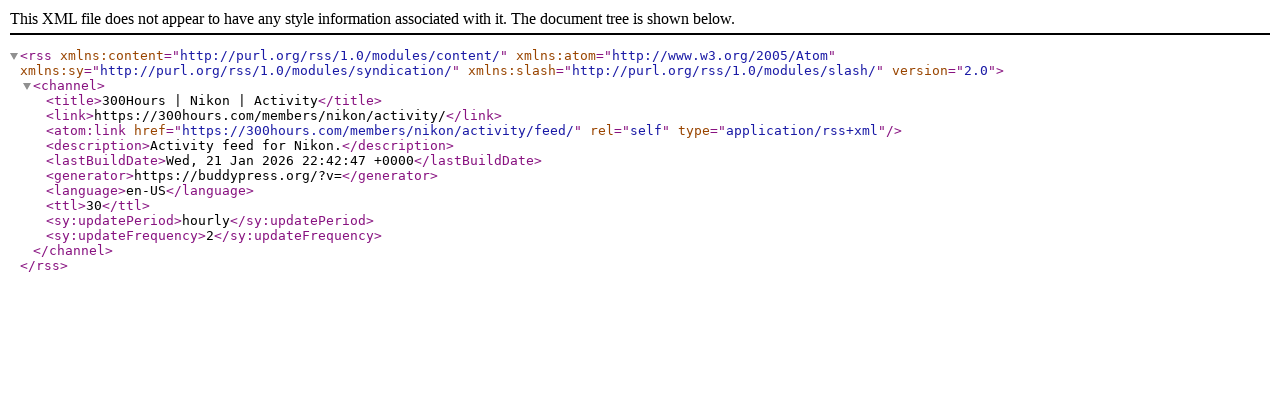

--- FILE ---
content_type: text/xml; charset=UTF-8
request_url: https://300hours.com/members/nikon/activity/feed/
body_size: 216
content:
<?xml version="1.0" encoding="UTF-8"?>
<rss version="2.0"
	xmlns:content="http://purl.org/rss/1.0/modules/content/"
	xmlns:atom="http://www.w3.org/2005/Atom"
	xmlns:sy="http://purl.org/rss/1.0/modules/syndication/"
	xmlns:slash="http://purl.org/rss/1.0/modules/slash/"
	>

<channel>
	<title>300Hours | Nikon | Activity</title>
	<link>https://300hours.com/members/nikon/activity/</link>
	<atom:link href="https://300hours.com/members/nikon/activity/feed/" rel="self" type="application/rss+xml" />
	<description>Activity feed for Nikon.</description>
	<lastBuildDate>Wed, 21 Jan 2026 22:42:47 +0000</lastBuildDate>
	<generator>https://buddypress.org/?v=</generator>
	<language>en-US</language>
	<ttl>30</ttl>
	<sy:updatePeriod>hourly</sy:updatePeriod>
	<sy:updateFrequency>2</sy:updateFrequency>
	
	</channel>
</rss>